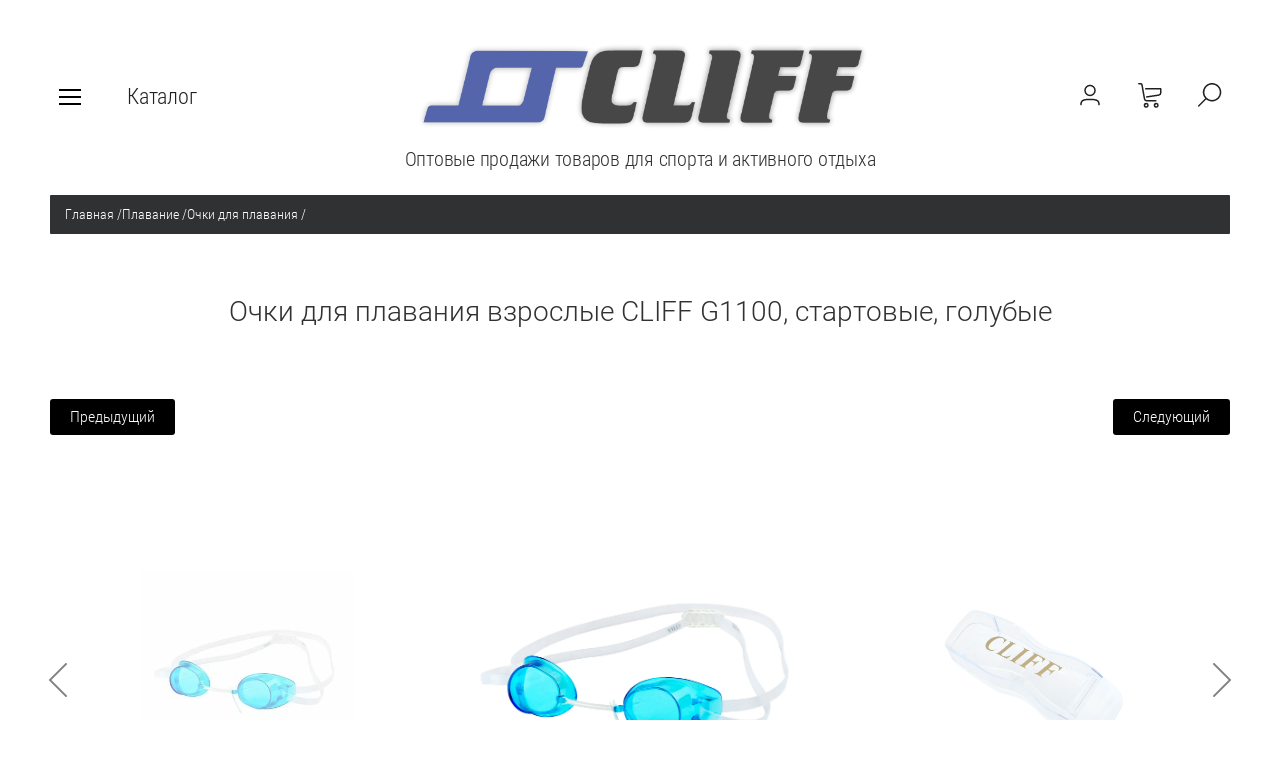

--- FILE ---
content_type: text/html; charset=utf-8
request_url: https://cliff-sport.ru/magazin/product/787707104
body_size: 13589
content:

	<!doctype html><html lang="ru" style="visibility: hidden;"><head><meta charset="utf-8"><meta name="robots" content="all"/><title>Очки для плавания взрослые  CLIFF G1100, стартовые, голубые</title><meta name="description" content="Очки для плавания взрослые  CLIFF G1100, стартовые, голубые"><meta name="keywords" content="Очки для плавания взрослые  CLIFF G1100, стартовые, голубые"><meta name="SKYPE_TOOLBAR" content="SKYPE_TOOLBAR_PARSER_COMPATIBLE"><meta name="viewport" content="width=device-width, initial-scale=1.0, maximum-scale=1.0, user-scalable=no"><meta name="format-detection" content="telephone=no"><meta http-equiv="x-rim-auto-match" content="none"><link rel="stylesheet" href="/t/v2374/images/css/jq_ui.css"><link rel="stylesheet" href="/t/v2374/images/css/lightgallery.css"><script src="/g/libs/jquery/1.10.2/jquery.min.js"></script><script src="/g/libs/jqueryui/1.10.3/jquery-ui.min.js" charset="utf-8"></script>	<link rel="stylesheet" href="/g/css/styles_articles_tpl.css">

            <!-- 46b9544ffa2e5e73c3c971fe2ede35a5 -->
            <script src='/shared/s3/js/lang/ru.js'></script>
            <script src='/shared/s3/js/common.min.js'></script>
        <link rel='stylesheet' type='text/css' href='/shared/s3/css/calendar.css' /><link rel='stylesheet' type='text/css' href='/shared/highslide-4.1.13/highslide.min.css'/>
<script type='text/javascript' src='/shared/highslide-4.1.13/highslide-full.packed.js'></script>
<script type='text/javascript'>
hs.graphicsDir = '/shared/highslide-4.1.13/graphics/';
hs.outlineType = null;
hs.showCredits = false;
hs.lang={cssDirection:'ltr',loadingText:'Загрузка...',loadingTitle:'Кликните чтобы отменить',focusTitle:'Нажмите чтобы перенести вперёд',fullExpandTitle:'Увеличить',fullExpandText:'Полноэкранный',previousText:'Предыдущий',previousTitle:'Назад (стрелка влево)',nextText:'Далее',nextTitle:'Далее (стрелка вправо)',moveTitle:'Передвинуть',moveText:'Передвинуть',closeText:'Закрыть',closeTitle:'Закрыть (Esc)',resizeTitle:'Восстановить размер',playText:'Слайд-шоу',playTitle:'Слайд-шоу (пробел)',pauseText:'Пауза',pauseTitle:'Приостановить слайд-шоу (пробел)',number:'Изображение %1/%2',restoreTitle:'Нажмите чтобы посмотреть картинку, используйте мышь для перетаскивания. Используйте клавиши вперёд и назад'};</script>
<link rel="icon" href="/favicon.ico" type="image/x-icon">

<!--s3_require-->
<link rel="stylesheet" href="/g/basestyle/1.0.1/user/user.css" type="text/css"/>
<link rel="stylesheet" href="/g/basestyle/1.0.1/user/user.red.css" type="text/css"/>
<script type="text/javascript" src="/g/basestyle/1.0.1/user/user.js" async></script>
<!--/s3_require-->
<script type="text/javascript">hs.transitions = ['expand', 'crossfade'];hs.outlineType = 'rounded-white';hs.fadeInOut = true;hs.dimmingOpacity = 0.75;</script>			
		
		
		
			<link rel="stylesheet" type="text/css" href="/g/shop2v2/default/css/theme.less.css">		
			<script type="text/javascript" src="/g/printme.js"></script>
		<script type="text/javascript" src="/g/shop2v2/default/js/tpl.js"></script>
		<script type="text/javascript" src="/g/shop2v2/default/js/baron.min.js"></script>
		
			<script type="text/javascript" src="/g/shop2v2/default/js/shop2.2.js"></script>
		
	<script type="text/javascript">shop2.init({"productRefs": {"622958704":{"cml_strana_proizvoditela_2659682388":{"\u041a\u0418\u0422\u0410\u0419":["787707104"]},"cml_tipnomenklatury_227884271":{"\u0422\u043e\u0432\u0430\u0440":["787707104"]},"cml_strana_proishozdenia_3970533999":{"\u041a\u0418\u0422\u0410\u0419":["787707104"]},"cml_vidnomenklatury_3494576303":{"\u0422\u043e\u0432\u0430\u0440 (\u043f\u0440. \u0422\u041c\u0426)":["787707104"]},"cml_kod_1378315570":{"\u0423\u0422-00001730":["787707104"]},"cml_polnoe_naimenovanie_2898163137":{"\u041e\u0447\u043a\u0438 \u0434\u043b\u044f \u043f\u043b\u0430\u0432\u0430\u043d\u0438\u044f \u0432\u0437\u0440\u043e\u0441\u043b\u044b\u0435  CLIFF, \u0441\u0442\u0430\u0440\u0442\u043e\u0432\u044b\u0435":["787707104"]}}},"apiHash": {"getPromoProducts":"0fd0485335313bebc83c68b40060012d","getSearchMatches":"322d204b687d688f2eabf9f554ac1e63","getFolderCustomFields":"fe304bb65c2edfc9b9b16841bd4b471d","getProductListItem":"743c642509f59a6c0571daced21ac625","cartAddItem":"4e86f8249196316dc37093abc7f6446b","cartRemoveItem":"a53215d2f285fe28b7eaf4488c3961a8","cartUpdate":"69360629e2f7b0a685076c766754d0aa","cartRemoveCoupon":"99a54ba6cd07c580571da08ce94a0677","cartAddCoupon":"241f1bca00d46284d64ce17589ced96c","deliveryCalc":"b5a7c3a1984d0464e8870f185f1c3c25","printOrder":"84805cb32204509c7cb58c1d9169e488","cancelOrder":"a1cb5cc9838b0eac611e24161b4a673b","cancelOrderNotify":"2e4c32041762f862d8d6ba79774bbc70","repeatOrder":"28859b3b170ee773e6869186b1ba4504","paymentMethods":"734307531df670e0bfd346bba2803884","compare":"280dad735a59a66f4a84e992718f6f71"},"hash": null,"verId": 2422618,"mode": "product","step": "","uri": "/magazin","IMAGES_DIR": "/d/","my": {"show_sections":true,"lazy_load_subpages":false,"buy_alias":"\u0412 \u043a\u043e\u0440\u0437\u0438\u043d\u0443"},"shop2_cart_order_payments": 1,"cf_margin_price_enabled": 0,"maps_yandex_key":"","maps_google_key":""});</script>
<script src="/g/templates/shop2/2.66.2/js/jquery.formstyler.min.js" charset="utf-8"></script><script src="/g/templates/shop2/2.66.2/js/lightgallery.js"></script><script src="/g/templates/shop2/2.66.2/js/nouislider.min.js" charset="utf-8"></script><script src="/g/templates/shop2/2.66.2/js/lg-zoom.min.js"></script><script src="/g/s3/misc/math/0.0.1/s3.math.js"></script><script src="/g/s3/misc/eventable/0.0.1/s3.eventable.js"></script><script src="/g/s3/menu/allin/0.0.3/s3.menu.allin.js"></script><script src="/g/libs/jquery-bxslider/4.1.1/jquery.bxslider.min.js"></script><script src="/g/templates/shop2/2.66.2/js/s3.form.js" charset="utf-8"></script><script src="/g/templates/shop2/2.66.2/js/headeroom.js"></script><script src="/g/templates/shop2/2.66.2/js/flexmenu.min.js"></script><script src="/g/templates/shop2/2.66.2/js/matchHeight-min.js"></script><script src="/g/templates/shop2/2.66.2/js/owl_new_min.js" charset="utf-8"></script><script src="/g/templates/shop2/2.66.2/js/jquery.columnizer.min.js" charset="utf-8"></script><script src="/t/v2374/images/main.js" charset="utf-8"></script><link rel="stylesheet" href="/t/v2374/images/theme12/theme.scss.css"><!--[if lt IE 10]><script src="/g/libs/ie9-svg-gradient/0.0.1/ie9-svg-gradient.min.js"></script><script src="/g/libs/jquery-placeholder/2.0.7/jquery.placeholder.min.js"></script><script src="/g/libs/jquery-textshadow/0.0.1/jquery.textshadow.min.js"></script><script src="/g/s3/misc/ie/0.0.1/ie.js"></script><![endif]--><!--[if lt IE 9]><script src="/g/libs/html5shiv/html5.js"></script><![endif]--><link rel="stylesheet" href="/t/v2374/images/site.addons.css" /><link rel="stylesheet" href="/t/v2374/images/css/bdr.addons.scss.css">
<style>
.cell_r_no_reg,
.cart_f_price,
.cart_s_price { visibility: hidden;}
</style>
</head><body><div class="fixed_bg"></div><div class="mobile_fixed_wrapper"><div class="mobile_close"></div><div class="mobile_fixed_in"></div></div><div class="search_bl_wrapper"><div class="search_bl_wrap_in"><div class="search_top_block" style="min-height:100px;"><div class="w_search_title">Искать по параметрам</div><div class="search_title">Поиск</div><div class="search_close_wr"><div class="search_close"></div></div></div><div class="search_in_wr"><div class="search_title mobile">Поиск</div><nav class="site-search-wr"><form action="/magazin/search" enctype="multipart/form-data"  class="search-form" ><input class="search-text" placeholder="Название товара..." autocomplete="off" name="s[name]" value=""/><input type="submit" class="search-button" value="" /><re-captcha data-captcha="recaptcha"
     data-name="captcha"
     data-sitekey="6LddAuIZAAAAAAuuCT_s37EF11beyoreUVbJlVZM"
     data-lang="ru"
     data-rsize="invisible"
     data-type="image"
     data-theme="light"></re-captcha></form></nav></div></div></div><div class="search_bl2_wrapper"><div class="search_bl2_wrap"><div class="search_bl2_top" style="min-height:100px;"><div class="search_bl2_back">Назад</div><div class="search_bl2_title">Поиск по параметрам</div><div class="search_bl2_wr"><div class="search_bl2_close"></div></div></div><div class="search_bl2_in">	
	
<div class="shop2-block search-form ">
	<div class="block-title">
		Поиск по параметрам
		<div class="search_close"></div>
	</div>
	<div class="block-body">
		<form action="/magazin/search" enctype="multipart/form-data">
			<input type="hidden" name="sort_by" value=""/>
			
							<div class="row">
					<label class="row-title active" for="shop2-name">Название:</label>
					<div class="row_body active">
						<input type="text" name="s[name]" size="20" id="shop2-name" value="" />
					</div>
				</div>
			
							<div class="row search_price range_slider_wrapper">
	                <div class="row-title active">Цена</div>
	                <div class="row_body active">
		                <div class="price_range clear-self">
		                    <input name="s[price][min]" type="text" size="5" class="small low" value="0" />
		                    <input name="s[price][max]" type="text" size="5" class="small big"  data-max="200000" value="200000" />
		                </div>
		                <span class="price_from">от</span><span class="price_till">до</span><div class="input_range_slider"></div>
	                </div>
	            </div>
			
							<div class="row">
					<label class="row-title active" for="shop2-article">Артикул:</label>
					<div class="row_body active">
						<input type="text" name="s[article]" id="shop2-article" value="" />
					</div>
				</div>
			
							<div class="row">
					<label class="row-title" for="shop2-text">Текст:</label>
					<div class="row_body">
						<input type="text" name="search_text" size="20" id="shop2-text"  value="" />
					</div>
				</div>
			
			
							<div class="row">
					<div class="row-title">Выберите категорию:</div>
					<div class="row_body">
						<select name="s[folder_id]" id="s[folder_id]" data-placeholder="Все">
							<option value="">Все</option>
																																							<option value="159371505" >
										 Бадминтон
									</option>
																																<option value="159371705" >
										 АКЦИЯ
									</option>
																																<option value="159371905" >
										 Баскетбол
									</option>
																																<option value="159372105" >
										&raquo; Мячи баскетбольные
									</option>
																																<option value="159372305" >
										&raquo; Сетки баскетбольные
									</option>
																																<option value="159372505" >
										&raquo; Форма баскетбольная
									</option>
																																<option value="159372905" >
										 Бильярд
									</option>
																																<option value="159373305" >
										 Бокс и единоборства
									</option>
																																<option value="159373505" >
										&raquo; Обувь для единоборств
									</option>
																																<option value="159373705" >
										&raquo; Одежда для единоборств
									</option>
																																<option value="159373905" >
										&raquo; Защита для единоборств
									</option>
																																<option value="159374105" >
										&raquo; Перчатки боксерские
									</option>
																																<option value="159374305" >
										&raquo; Перчатки для единоборств
									</option>
																																<option value="159374505" >
										&raquo; Шлемы для бокса и единоборств
									</option>
																																<option value="159374705" >
										&raquo; Лапы и макивары
									</option>
																																<option value="159374905" >
										&raquo; Бинты боксерские
									</option>
																																<option value="159375105" >
										&raquo; Капы
									</option>
																																<option value="159375305" >
										 Большой теннис
									</option>
																																<option value="159375505" >
										&raquo; Ракетки для большого тенниса
									</option>
																																<option value="159375705" >
										&raquo; Мячи для большого тенниса
									</option>
																																<option value="159375905" >
										 Волейбол
									</option>
																																<option value="159376105" >
										&raquo; Мячи волейбольные
									</option>
																																<option value="159376305" >
										&raquo; Сетки волейбольные
									</option>
																																<option value="159376505" >
										&raquo; Форма волейбольная
									</option>
																																<option value="159376705" >
										 Гантели, гири, грифы
									</option>
																																<option value="159376905" >
										&raquo; Гантели
									</option>
																																<option value="159377105" >
										&raquo; Гири
									</option>
																																<option value="159377305" >
										&raquo; Грифы, блины
									</option>
																																<option value="159377505" >
										 Игры
									</option>
																																<option value="458799513" >
										&raquo; Бейсбол
									</option>
																																<option value="458799713" >
										&raquo; Дартс
									</option>
																																<option value="458799913" >
										&raquo; Настольные игры
									</option>
																																<option value="159377705" >
										 Коньки роликовые, самокаты, скейты
									</option>
																																<option value="159377905" >
										&raquo; Скейты
									</option>
																																<option value="159378105" >
										&raquo; Коньки роликовые
									</option>
																																<option value="159378305" >
										&raquo; Защита, шлемы
									</option>
																																<option value="159378705" >
										 Лыжи
									</option>
																																<option value="159379105" >
										 Массажеры
									</option>
																																<option value="159379505" >
										 Наградная продукция
									</option>
																																<option value="159379705" >
										&raquo; медали
									</option>
																																<option value="159379905" >
										&raquo; кубки
									</option>
																																<option value="159381305" >
										 Насосы
									</option>
																																<option value="159382105" >
										 Настольный теннис
									</option>
																																<option value="159382305" >
										&raquo; Наборы для настольного тенниса
									</option>
																																<option value="159382505" >
										&raquo; Ракетки для настольного тенниса
									</option>
																																<option value="159382705" >
										&raquo; Шарики для настольного тенниса
									</option>
																																<option value="159382905" >
										&raquo; Сетки для настольного тенниса
									</option>
																																<option value="159383105" >
										 Плавание
									</option>
																																<option value="159383305" >
										&raquo; Ласты для плавания
									</option>
																																<option value="159383505" >
										&raquo; Маски и трубки для плавания
									</option>
																																<option value="159383705" >
										&raquo; Очки для плавания
									</option>
																																<option value="159383905" >
										&raquo; Шапочки для плавания
									</option>
																																<option value="159384105" >
										&raquo; Доски для плавания
									</option>
																																<option value="159384305" >
										&raquo; Инвентарь для бассейна
									</option>
																																<option value="159384505" >
										&raquo; Круги, жилеты, нарукавники для плавания
									</option>
																																<option value="159384905" >
										 Прочие
									</option>
																																<option value="159385105" >
										 Свистки
									</option>
																																<option value="159385505" >
										 Спортивная одежда
									</option>
																																<option value="159385705" >
										 Суппорт и защита
									</option>
																																<option value="159385905" >
										 Тренажеры
									</option>
																																<option value="159386105" >
										 Туризм и активный отдых
									</option>
																																<option value="159386305" >
										&raquo; Компасы
									</option>
																																<option value="159386505" >
										&raquo; Гамаки
									</option>
																																<option value="159386705" >
										&raquo; Коврики для пикника
									</option>
																																<option value="159386905" >
										&raquo; Палатки и навесы
									</option>
																																<option value="159387105" >
										&raquo; Мебель и аксессуары для туризма, отдыха
									</option>
																																<option value="159387505" >
										 Фитнес и йога
									</option>
																																<option value="159387705" >
										&raquo; Весы
									</option>
																																<option value="159387905" >
										&raquo; Эспандеры
									</option>
																																<option value="159388105" >
										&raquo; Мячи для фитнеса
									</option>
																																<option value="159388305" >
										&raquo; Коврики для йоги
									</option>
																																<option value="159388505" >
										&raquo; Ролики и колеса для йоги
									</option>
																																<option value="159388705" >
										&raquo; Обручи
									</option>
																																<option value="159388905" >
										&raquo; Утяжелители
									</option>
																																<option value="159389105" >
										&raquo; Скакалки
									</option>
																																<option value="159389305" >
										&raquo; Блоки для йоги
									</option>
																																<option value="159389505" >
										&raquo; Медболы
									</option>
																																<option value="159389705" >
										&raquo; Полусферы, диски балансировочные
									</option>
																																<option value="159389905" >
										&raquo; Мячи для йоги
									</option>
																																<option value="159390105" >
										&raquo; Ролики гимнастические
									</option>
																																<option value="159390305" >
										&raquo; Стойки для отжимания
									</option>
																																<option value="159390505" >
										&raquo; Канаты для кроссфита
									</option>
																																<option value="159390705" >
										&raquo; Турники
									</option>
																																<option value="159390905" >
										&raquo; Диски здоровья
									</option>
																																<option value="159391105" >
										&raquo; Одежда и аксессуары для похудения
									</option>
																																<option value="159391305" >
										&raquo; Одежда для фитнеса
									</option>
																																<option value="159391905" >
										 Футбол
									</option>
																																<option value="159392105" >
										&raquo; Форма футбольная
									</option>
																																<option value="538441313" >
										&raquo;&raquo; Гетры
									</option>
																																<option value="538441513" >
										&raquo;&raquo; Манишки
									</option>
																																<option value="538441713" >
										&raquo;&raquo; Форма вратарская
									</option>
																																<option value="538441913" >
										&raquo;&raquo; Форма футбольная
									</option>
																																<option value="159392305" >
										&raquo; Мячи футбольные
									</option>
																																<option value="159392505" >
										&raquo; Сетки футбольные
									</option>
																																<option value="159392705" >
										&raquo; Перчатки вратаря, щитки
									</option>
																																<option value="162312105" >
										 Художественная гимнастика
									</option>
																																<option value="162312305" >
										&raquo; Балетки, чешки
									</option>
																																<option value="162312505" >
										&raquo; Мячи для художественной гимнастики
									</option>
																																<option value="162312705" >
										&raquo; Скакалки для художественной гимнастики
									</option>
																																<option value="162312905" >
										&raquo; Булавы для художественной гимнастики
									</option>
																																<option value="162313105" >
										&raquo; Ленты для художественной гимнастики
									</option>
																																<option value="162313305" >
										&raquo; Одежда для гимнастики
									</option>
																					</select>
					</div>
				</div>

				<div class="row" id="shop2_search_custom_fields"></div>
			
						<div id="shop2_search_global_fields">
				
							</div>
						
						
											    <div class="row">
				        <div class="row-title">Брак:</div>
				        <div class="row_body">
				            				            <select name="s[_flags][198103]" data-placeholder="Все">
					            <option value="">Все</option>
					            <option value="1">да</option>
					            <option value="0">нет</option>
					        </select>
					   	</div>
				    </div>
		    												    <div class="row">
				        <div class="row-title">Супер предложение!:</div>
				        <div class="row_body">
				            				            <select name="s[_flags][656300]" data-placeholder="Все">
					            <option value="">Все</option>
					            <option value="1">да</option>
					            <option value="0">нет</option>
					        </select>
					   	</div>
				    </div>
		    												    <div class="row">
				        <div class="row-title">Новинка:</div>
				        <div class="row_body">
				            				            <select name="s[_flags][2]" data-placeholder="Все">
					            <option value="">Все</option>
					            <option value="1">да</option>
					            <option value="0">нет</option>
					        </select>
					   	</div>
				    </div>
		    												    <div class="row">
				        <div class="row-title">Спецпредложение:</div>
				        <div class="row_body">
				            				            <select name="s[_flags][1]" data-placeholder="Все">
					            <option value="">Все</option>
					            <option value="1">да</option>
					            <option value="0">нет</option>
					        </select>
					   	</div>
				    </div>
		    				
							<div class="row select">
					<div class="row-title">Результатов на странице:</div>
					<div class="row_body">
						<select name="s[products_per_page]">
																														<option value="5">5</option>
																							<option value="20">20</option>
																							<option value="35">35</option>
																							<option value="50">50</option>
																							<option value="65">65</option>
																							<option value="80">80</option>
																							<option value="95">95</option>
													</select>
					</div>
				</div>
			
			<div class="clear-container"></div>
			<div class="row_button">
				<button type="submit" class="search-btn">Найти</button>
			</div>
		<re-captcha data-captcha="recaptcha"
     data-name="captcha"
     data-sitekey="6LddAuIZAAAAAAuuCT_s37EF11beyoreUVbJlVZM"
     data-lang="ru"
     data-rsize="invisible"
     data-type="image"
     data-theme="light"></re-captcha></form>
		<div class="clear-container"></div>
	</div>
</div><!-- Search Form --></div></div></div><div class="reg_bl_wrapper"><div class="reg_top_wr" style="min-height:100px;"><div class="reg_top_back">Назад</div><div class="reg_title">Вход в кабинет</div><div class="reg_close_wr"><div class="reg_close"></div></div></div><div class="shop2-block login-form ">
	<div class="block-title">
					Вход в кабинет
			</div>
	<div class="block-body">
				<form method="post" action="/registraciya">
			<input type="hidden" name="mode" value="login" />
			<div class="row">
				<label class="label_class" for="login">Логин:</label>
				<label class="field text"><input type="text" name="login" id="login" tabindex="1" value="" /></label>
			</div>
			<div class="row">
				<label class="label_class" for="password">Пароль:</label>
				<label class="field password"><input type="password" name="password" id="password" tabindex="2" value="" /></label>
			</div>
			<div class="forg_link">
				<a href="/registraciya/forgot_password">Забыли пароль?</a>
			</div>
			<div class="button_wr">
				<button type="submit" class="signin-btn" tabindex="3"><span>Войти</span></button>
			</div>
		<re-captcha data-captcha="recaptcha"
     data-name="captcha"
     data-sitekey="6LddAuIZAAAAAAuuCT_s37EF11beyoreUVbJlVZM"
     data-lang="ru"
     data-rsize="invisible"
     data-type="image"
     data-theme="light"></re-captcha></form>
		<div class="reg_link"><a href="/registraciya/register" class="register">Регистрация</a></div>
				
	</div>
</div></div><div class="menu_top_wrapper"><div class="menu_top_wrap" style="min-height:100px;"><div class="menu_bl2_button"><div class="menu_bl_icon"></div></div><ul class="menu_top menu-default"><li><a href="/o-nas" ><span>О нас</span></a></li><li><a href="/dostavka" ><span>Доставка</span></a></li><li><a href="/oplata" ><span>Оплата</span></a></li><li><a href="/kontakty" ><span>Контакты</span></a></li></ul><div class="reg_bl_title">Вход в кабинет</div></div></div><div class="cat_bl_wrapper"><div class="menu_top_wrapper"><div class="menu_top_wrap"><div class="menu_bl2_button"><div class="menu_bl_icon"></div></div><ul class="menu_top menu-default"><li><a href="/o-nas" ><span>О нас</span></a></li><li><a href="/dostavka" ><span>Доставка</span></a></li><li><a href="/oplata" ><span>Оплата</span></a></li><li><a href="/kontakty" ><span>Контакты</span></a></li></ul><div class="reg_bl_title">Вход в кабинет</div></div></div><div class="cat_bl_top"><div class="cart_bl_left"></div><div class="cat_bl_title">Каталог</div><div class="cat_bl_close"><div class="cat_close"></div></div></div><div class="folders_bl_wrap"><ul class="folders_block"><li><a href="/magazin/folder/159371505" >Бадминтон</a></li><li><a href="/magazin/folder/159371705" >АКЦИЯ</a></li><li class="dontsplit"><a href="/magazin/folder/159371905" >Баскетбол</a><ul class="level-2"><li><a href="/magazin/folder/159372105" >Мячи баскетбольные</a></li><li><a href="/magazin/folder/159372305" >Сетки баскетбольные</a></li><li><a href="/magazin/folder/159372505" >Форма баскетбольная</a></li></ul></li><li><a href="/magazin/folder/159372905" >Бильярд</a></li><li class="dontsplit"><a href="/magazin/folder/159373305" >Бокс и единоборства</a><ul class="level-2"><li><a href="/magazin/folder/159373505" >Обувь для единоборств</a></li><li><a href="/magazin/folder/159373705" >Одежда для единоборств</a></li><li><a href="/magazin/folder/159373905" >Защита для единоборств</a></li><li><a href="/magazin/folder/159374105" >Перчатки боксерские</a></li><li><a href="/magazin/folder/159374305" >Перчатки для единоборств</a></li><li><a href="/magazin/folder/159374505" >Шлемы для бокса и единоборств</a></li><li><a href="/magazin/folder/159374705" >Лапы и макивары</a></li><li><a href="/magazin/folder/159374905" >Бинты боксерские</a></li><li><a href="/magazin/folder/159375105" >Капы</a></li></ul></li><li class="dontsplit"><a href="/magazin/folder/159375305" >Большой теннис</a><ul class="level-2"><li><a href="/magazin/folder/159375505" >Ракетки для большого тенниса</a></li><li><a href="/magazin/folder/159375705" >Мячи для большого тенниса</a></li></ul></li><li class="dontsplit"><a href="/magazin/folder/159375905" >Волейбол</a><ul class="level-2"><li><a href="/magazin/folder/159376105" >Мячи волейбольные</a></li><li><a href="/magazin/folder/159376305" >Сетки волейбольные</a></li><li><a href="/magazin/folder/159376505" >Форма волейбольная</a></li></ul></li><li class="dontsplit"><a href="/magazin/folder/159376705" >Гантели, гири, грифы</a><ul class="level-2"><li><a href="/magazin/folder/159376905" >Гантели</a></li><li><a href="/magazin/folder/159377105" >Гири</a></li><li><a href="/magazin/folder/159377305" >Грифы, блины</a></li></ul></li><li class="dontsplit"><a href="/magazin/folder/159377505" >Игры</a><ul class="level-2"><li><a href="/magazin/folder/458799513" >Бейсбол</a></li><li><a href="/magazin/folder/458799713" >Дартс</a></li><li><a href="/magazin/folder/458799913" >Настольные игры</a></li></ul></li><li class="dontsplit"><a href="/magazin/folder/159377705" >Коньки роликовые, самокаты, скейты</a><ul class="level-2"><li><a href="/magazin/folder/159377905" >Скейты</a></li><li><a href="/magazin/folder/159378105" >Коньки роликовые</a></li><li><a href="/magazin/folder/159378305" >Защита, шлемы</a></li></ul></li><li><a href="/magazin/folder/159378705" >Лыжи</a></li><li><a href="/magazin/folder/159379105" >Массажеры</a></li><li class="dontsplit"><a href="/magazin/folder/159379505" >Наградная продукция</a><ul class="level-2"><li><a href="/magazin/folder/159379705" >медали</a></li><li><a href="/magazin/folder/159379905" >кубки</a></li></ul></li><li><a href="/magazin/folder/159381305" >Насосы</a></li><li class="dontsplit"><a href="/magazin/folder/159382105" >Настольный теннис</a><ul class="level-2"><li><a href="/magazin/folder/159382305" >Наборы для настольного тенниса</a></li><li><a href="/magazin/folder/159382505" >Ракетки для настольного тенниса</a></li><li><a href="/magazin/folder/159382705" >Шарики для настольного тенниса</a></li><li><a href="/magazin/folder/159382905" >Сетки для настольного тенниса</a></li></ul></li><li class="dontsplit opened"><a href="/magazin/folder/159383105" >Плавание</a><ul class="level-2"><li><a href="/magazin/folder/159383305" >Ласты для плавания</a></li><li><a href="/magazin/folder/159383505" >Маски и трубки для плавания</a></li><li class="opened active"><a href="/magazin/folder/159383705" >Очки для плавания</a></li><li><a href="/magazin/folder/159383905" >Шапочки для плавания</a></li><li><a href="/magazin/folder/159384105" >Доски для плавания</a></li><li><a href="/magazin/folder/159384305" >Инвентарь для бассейна</a></li><li><a href="/magazin/folder/159384505" >Круги, жилеты, нарукавники для плавания</a></li></ul></li><li><a href="/magazin/folder/159384905" >Прочие</a></li><li><a href="/magazin/folder/159385105" >Свистки</a></li><li><a href="/magazin/folder/159385505" >Спортивная одежда</a></li><li><a href="/magazin/folder/159385705" >Суппорт и защита</a></li><li><a href="/magazin/folder/159385905" >Тренажеры</a></li><li class="dontsplit"><a href="/magazin/folder/159386105" >Туризм и активный отдых</a><ul class="level-2"><li><a href="/magazin/folder/159386305" >Компасы</a></li><li><a href="/magazin/folder/159386505" >Гамаки</a></li><li><a href="/magazin/folder/159386705" >Коврики для пикника</a></li><li><a href="/magazin/folder/159386905" >Палатки и навесы</a></li><li><a href="/magazin/folder/159387105" >Мебель и аксессуары для туризма, отдыха</a></li></ul></li><li class="dontsplit"><a href="/magazin/folder/159387505" >Фитнес и йога</a><ul class="level-2"><li><a href="/magazin/folder/159387705" >Весы</a></li><li><a href="/magazin/folder/159387905" >Эспандеры</a></li><li><a href="/magazin/folder/159388105" >Мячи для фитнеса</a></li><li><a href="/magazin/folder/159388305" >Коврики для йоги</a></li><li><a href="/magazin/folder/159388505" >Ролики и колеса для йоги</a></li><li><a href="/magazin/folder/159388705" >Обручи</a></li><li><a href="/magazin/folder/159388905" >Утяжелители</a></li><li><a href="/magazin/folder/159389105" >Скакалки</a></li><li><a href="/magazin/folder/159389305" >Блоки для йоги</a></li><li><a href="/magazin/folder/159389505" >Медболы</a></li><li><a href="/magazin/folder/159389705" >Полусферы, диски балансировочные</a></li><li><a href="/magazin/folder/159389905" >Мячи для йоги</a></li><li><a href="/magazin/folder/159390105" >Ролики гимнастические</a></li><li><a href="/magazin/folder/159390305" >Стойки для отжимания</a></li><li><a href="/magazin/folder/159390505" >Канаты для кроссфита</a></li><li><a href="/magazin/folder/159390705" >Турники</a></li><li><a href="/magazin/folder/159390905" >Диски здоровья</a></li><li><a href="/magazin/folder/159391105" >Одежда и аксессуары для похудения</a></li><li><a href="/magazin/folder/159391305" >Одежда для фитнеса</a></li></ul></li><li class="dontsplit"><a href="/magazin/folder/159391905" >Футбол</a><ul class="level-2"><li class="dontsplit"><a href="/magazin/folder/159392105" >Форма футбольная</a><ul class="level-3"><li><a href="/magazin/folder/538441313" >Гетры</a></li><li><a href="/magazin/folder/538441513" >Манишки</a></li><li><a href="/magazin/folder/538441713" >Форма вратарская</a></li><li><a href="/magazin/folder/538441913" >Форма футбольная</a></li></ul></li><li><a href="/magazin/folder/159392305" >Мячи футбольные</a></li><li><a href="/magazin/folder/159392505" >Сетки футбольные</a></li><li><a href="/magazin/folder/159392705" >Перчатки вратаря, щитки</a></li></ul></li><li class="dontsplit"><a href="/magazin/folder/162312105" >Художественная гимнастика</a><ul class="level-2"><li><a href="/magazin/folder/162312305" >Балетки, чешки</a></li><li><a href="/magazin/folder/162312505" >Мячи для художественной гимнастики</a></li><li><a href="/magazin/folder/162312705" >Скакалки для художественной гимнастики</a></li><li><a href="/magazin/folder/162312905" >Булавы для художественной гимнастики</a></li><li><a href="/magazin/folder/162313105" >Ленты для художественной гимнастики</a></li><li><a href="/magazin/folder/162313305" >Одежда для гимнастики</a></li></ul></li></ul></div></div><header role="banner" class="site_header" style="min-height:100px;"><div class="site_header_wr "><div class="site_header_in"><div class="header_inner"><div class="bl_left clear-self"><div class="menu_bl_wrap"><div class="menu_bl_button"><div class="menu_bl_icon"></div></div></div><div class="folder_bl_wrap"><div class="folder_bl_title">Каталог</div></div></div><div class="bl_center"><div class="site_logo"><a href="/"><img src="/d/logotip_cliff_komenty_vv.png" style="width:px; heigth:px;" alt=""></a></div><div class="site_desc"><a href="/">Оптовые продажи товаров для спорта и  активного отдыха</a></div></div><div class="bl_right clear-self"><div class="search_bl_wrap"><div class="search_bl_button"></div></div><div class="cart_bl_wrap"><div class="cart_bl_in"><div id="shop2-cart-preview">
	<div id="shop2-cart-preview">
				<div class="cart_icon">
			<a class="cart_link" href="/magazin/cart">
							</a>
		</div>
	</div>
</div><!-- Cart Preview --></div></div><div class="author"></div></div></div><div class="header_mobile"><div class="bl_center mobile"><div class="site_logo"><a href="/"><img src="/d/logotip_cliff_komenty_vv.png" style="width:px; heigth:px;" alt=""></a></div><div class="site_desc"><a href="/">Оптовые продажи товаров для спорта и  активного отдыха</a></div></div></div></div></div></header> <!-- .site-header --><div class="site-wrapper">
<div class="site-path" data-url="/"><a href="/">Главная</a>  <span>/</span>  <a href="/magazin/folder/159383105">Плавание</a>  <span>/</span>  <a href="/magazin/folder/159383705">Очки для плавания</a>  <span>/</span>  Очки для плавания взрослые  CLIFF G1100, стартовые, голубые</div><div class="site_container product"><main role="main" class="site_main  shop clear-self"><h1 class="shop_h1">Очки для плавания взрослые  CLIFF G1100, стартовые, голубые</h1><div class="content_block shop">
	<div class="shop2-cookies-disabled shop2-warning hide"></div>
	
	
	
		
							
			
							
			
							
			
		
					
<div class="shop2-product-navigation">
<!--noindex--><a rel="nofollow" class="shop2-btn" href="/magazin/product/787707104/prev">Предыдущий</a><!--/noindex-->
<!--noindex--><a rel="nofollow" class="shop2-btn" href="/magazin/product/787707104/next">Следующий</a><!--/noindex-->
</div>

<form 
	method="post" 
	action="/magazin?mode=cart&amp;action=add" 
	accept-charset="utf-8"
	class="shop2-product">

	<input type="hidden" name="kind_id" value="787707104"/>
	<input type="hidden" name="product_id" value="622958704"/>
	<input type="hidden" name="meta" value='{&quot;cml_strana_proizvoditela_2659682388&quot;:&quot;\u041a\u0418\u0422\u0410\u0419&quot;,&quot;cml_tipnomenklatury_227884271&quot;:&quot;\u0422\u043e\u0432\u0430\u0440&quot;,&quot;cml_strana_proishozdenia_3970533999&quot;:&quot;\u041a\u0418\u0422\u0410\u0419&quot;,&quot;cml_vidnomenklatury_3494576303&quot;:&quot;\u0422\u043e\u0432\u0430\u0440 (\u043f\u0440. \u0422\u041c\u0426)&quot;,&quot;cml_kod_1378315570&quot;:&quot;\u0423\u0422-00001730&quot;,&quot;cml_polnoe_naimenovanie_2898163137&quot;:&quot;\u041e\u0447\u043a\u0438 \u0434\u043b\u044f \u043f\u043b\u0430\u0432\u0430\u043d\u0438\u044f \u0432\u0437\u0440\u043e\u0441\u043b\u044b\u0435  CLIFF, \u0441\u0442\u0430\u0440\u0442\u043e\u0432\u044b\u0435&quot;}'/>

	<div class="product_form_top">
		
	
					
	
	
					<div class="shop2-product-article"><span>Артикул:</span> G1100 голубые              </div>
	
			<div class="prod_form_labels">
															    		</div>
			
	
	<div class="tpl-rating-block">Рейтинг:<div class="tpl-stars"><div class="tpl-rating" style="width: 0%;"></div></div>(0 голосов)</div>

			<div class="prod_fomr_note"></div>
	</div>

	<div class="product_side_l">
		<div class="cart_product_slider">
			<div class="product-pic">
								<a href="/d/ochki_g1100_gol.jpg" style="background: url(/thumb/2/Njqn5mUzRLoVphFL5-MRjg/r/d/ochki_g1100_gol.jpg) 50% 0 /cover no-repeat;" class="zoom_img">
					<img style="opacity: 0;" src="/thumb/2/Njqn5mUzRLoVphFL5-MRjg/r/d/ochki_g1100_gol.jpg" alt="Очки для плавания взрослые  CLIFF G1100, стартовые, голубые" title="Очки для плавания взрослые  CLIFF G1100, стартовые, голубые" />
				</a>
							</div>
											<div class="product-pic">
					<a href="/d/korobka_1.jpg" class="zoom_img" style="background: url(/thumb/2/CxJxNmUpAWNXGpuhk9knrw/r/d/korobka_1.jpg) 50% 0 /cover no-repeat;">
						<img style="opacity: 0;" src="/thumb/2/CxJxNmUpAWNXGpuhk9knrw/r/d/korobka_1.jpg" title="Очки для плавания взрослые  CLIFF G1100, стартовые, голубые" alt="Очки для плавания взрослые  CLIFF G1100, стартовые, голубые" />
					</a>
				</div>
								<div class="product-pic">
					<a href="/d/cml101361358de359423047972107.jpg" class="zoom_img" style="background: url(/thumb/2/hwKHsFZkhChiQduLiNxmiQ/r/d/cml101361358de359423047972107.jpg) 50% 0 /cover no-repeat;">
						<img style="opacity: 0;" src="/thumb/2/hwKHsFZkhChiQduLiNxmiQ/r/d/cml101361358de359423047972107.jpg" title="Очки для плавания взрослые  CLIFF G1100, стартовые, голубые" alt="Очки для плавания взрослые  CLIFF G1100, стартовые, голубые" />
					</a>
				</div>
								<div class="product-pic">
					<a href="/d/cml_a3b21b7c_c72bacd0.jpg" class="zoom_img" style="background: url(/thumb/2/SgKEqDSYE_f1U0E-h_V-iA/r/d/cml_a3b21b7c_c72bacd0.jpg) 50% 0 /cover no-repeat;">
						<img style="opacity: 0;" src="/thumb/2/SgKEqDSYE_f1U0E-h_V-iA/r/d/cml_a3b21b7c_c72bacd0.jpg" title="Очки для плавания взрослые  CLIFF G1100, стартовые, голубые" alt="Очки для плавания взрослые  CLIFF G1100, стартовые, голубые" />
					</a>
				</div>
									</div>
	</div>
	<div class="prod_form_wr">
		<div class="prod_form_in">
			<div class="prod_form_price">
									<div class="product-amount">
					<div class="amount-title">Количество:</div>
										<div class="shop2-product-amount">
				<button type="button" class="amount-minus">&#8722;</button>
				<input  type="text" name="amount" maxlength="4" value="1" data-min="1" data-multiplicity="0"/>
				<button type="button" class="amount-plus">&#43;</button>
			</div>
						</div>
			</div>
			<div class="prod_form_buttons ">
					            <div class="prod_button_right">
					
			<button class="shop_product_button type-3 buy" type="submit">
			<span>В корзину</span>
		</button>
	

<input type="hidden" value="Очки для плавания взрослые  CLIFF G1100, стартовые, голубые" name="product_name" />
<input type="hidden" value="https://cliff-sport.ru/magazin/product/787707104" name="product_link" />				</div>
			</div>
		</div>
	</div>
					<div class="product_side_r">

		
 
		
			<div class="product_all_params">
			<div class="hide_params">Все параметры</div>
			<ul class="product_options menu-default"><li class="even"><div class="option_title vendor">Производитель:</div><div class="option_body vendor"><a href="/magazin/vendor/cliff">Cliff</a></div></li></ul>
		</div>
	
				<div class="prod_comp_wrap">
			
			<div class="product-compare">
			<label>
				<input type="checkbox" value="787707104"/>
				Добавить к сравнению
			</label>
		</div>
		
		</div>
							<div class="yashare">
								<script type="text/javascript" src="https://yandex.st/share/share.js" charset="utf-8"></script>
				
				<style type="text/css">
					div.yashare span.b-share a.b-share__handle img,
					div.yashare span.b-share a.b-share__handle span {
						background-image: url("https://yandex.st/share/static/b-share-icon.png");
					}
				</style>
				 <script type="text/javascript">(function() {
				  if (window.pluso)if (typeof window.pluso.start == "function") return;
				  if (window.ifpluso==undefined) { window.ifpluso = 1;
				    var d = document, s = d.createElement('script'), g = 'getElementsByTagName';
				    s.type = 'text/javascript'; s.charset='UTF-8'; s.async = true;
				    s.src = ('https:' == window.location.protocol ? 'https' : 'http')  + '://share.pluso.ru/pluso-like.js';
				    var h=d[g]('body')[0];
				    h.appendChild(s);
				  }})();</script>
			  	
<div class="pluso" data-background="transparent" data-options="medium,round,line,horizontal,nocounter,theme=04" data-services="vkontakte,odnoklassniki,facebook,twitter,google,moimir"></div>
							</div>
			</div>
	<div class="shop2-clear-container"></div>
<re-captcha data-captcha="recaptcha"
     data-name="captcha"
     data-sitekey="6LddAuIZAAAAAAuuCT_s37EF11beyoreUVbJlVZM"
     data-lang="ru"
     data-rsize="invisible"
     data-type="image"
     data-theme="light"></re-captcha></form><!-- Product -->


	



	<div class="shop2_product_data">
					
						<div class="shop2_product_desc">

								<div class="product_body_tab clear-self">
					<div class="tab_title float">Описание</div>
					<div class="body_desc_area active-area" id="shop2-tabs-2">
						Очки для плавания стартовые CLIFF G1100<br />
Покрытие Антифог, <br />
Комплектация: очки, коробка, беруши<br />
Материал: пластик, силикон<br />
Производитель: Китай
						<div class="shop2-clear-container"></div>
					</div>
				</div>
								
								
								
				
				
																																																																																																																																																																			</div><!-- Product Desc -->
		
				<div class="shop2-clear-container"></div>
	</div>
<div class="product_rev_wrapper">
	<div class="prod_rev_in">
			
	
	
				<div class="comments_form_wr tpl_comments">
			<div class="tpl-block-header">Авторизуйтесь, чтобы оставить комментарий</div>
			<form method="post" class="tpl-form tpl-auth" action="/registraciya/login" method="post">
		
	<div class="tpl-left">
		<div class="tpl-field">
			<div class="tpl-title">Введите Ваш e-mail:</div>
			<div class="tpl-value">
				<input type="text" name="login" value="" />
			</div>
		</div>

		<div class="tpl-field">
			<div class="tpl-title">Введите Ваш пароль:</div>
			<div class="tpl-value clearfix">
			<input class="pull-left" type="password" name="password" />
			<button class="tpl-button pull-right" type="submit">Войти</button>
			</div>
		</div>

		<div class="tpl-field">
			<label class="tpl-title">
			<input type="checkbox" name="password" onclick="this.value=(this.value=='0'?'1':'0');" value="0" name="remember" />
				Запомнить меня
			</label>
		</div>
		
					<div class="tpl-field reg_field">
				<a class="tpl_registration" href="/registraciya/register">Регистрация</a>
			</div>
			</div>

	<div class="tpl-right">
		<div class="tpl-field">
			Если Вы уже зарегистрированы на нашем сайте, но забыли пароль или Вам не пришло письмо подтверждения, воспользуйтесь формой восстановления пароля.
		</div>
		
		<div class="tpl-field">
			<a class="tpl-button" href="/registraciya/forgot_password">Восстановить пароль</a>
		</div>
	</div>
<re-captcha data-captcha="recaptcha"
     data-name="captcha"
     data-sitekey="6LddAuIZAAAAAAuuCT_s37EF11beyoreUVbJlVZM"
     data-lang="ru"
     data-rsize="invisible"
     data-type="image"
     data-theme="light"></re-captcha></form>					</div>
		
		</div>
</div>

	


        
            <h4 class="shop2-product-folders-header">Находится в разделах</h4>
        <div class="shop2-product-folders"><a href="/magazin/folder/159383705">Очки для плавания<span></span></a></div>
    
		
	


	
	</div></main> <!-- .site-main --></div><footer role="contentinfo" class="site_footer"><div class="f_in_wr clear-self"><div class="f_in_wr_top"><div class="f_in_menu"><ul class="menu-default"><li><a href="/o-nas" >О нас</a></li><li><a href="/dostavka" >Доставка</a></li><li><a href="/oplata" >Оплата</a></li><li><a href="/kontakty" >Контакты</a></li></ul><ul class="menu-default bot_menu"><li><a href="/news" >Новости</a></li><li><a href="/vopros-otvet" >Вопрос-ответ</a></li><li><a href="/otzyvy-o-nas" >Отзывы о нас</a></li><li><a href="/vakansii" >Вакансии</a></li><li class="opened active"><a href="/" >Главная</a></li></ul></div><div class="f_right_wr clear-self"><div class="f_in_contacts"><div class="phones_bl_wr"><div class="phones_header">Контакты</div><div class="phones_bl_body"><div><a href="tel:+78005506485">+7 (800) 550-64-85</a></div><div class="time_title">Режим работы:</div><span class="time_bl">Пн-пт 9:00-17:00, сб 10:00-15:00, вс - выходной</span></div></div><div class="address_bl_wr"><div class="address_bl_title">Адрес:</div><div class="address_bl_body">620142, Россия, г. Екатеринбург, ул. Щорса 7</div></div></div><div class="f_in_right"><div class="pay_bl_wr"><div class="pay_bl_title">Прайс доступен после регистрации:</div></div></div></div></div><div class="clear"></div><div class="site_name_bottom">Copyright © КЛИФФ-СПОРТ, 2019</div></div><div class="f_in2_wr"><div class="f_in2_inner clear-self"><div class="site_counters"><!-- Yandex.Metrika counter -->
<script type="text/javascript" >
    (function (d, w, c) {
        (w[c] = w[c] || []).push(function() {
            try {
                w.yaCounter67789039 = new Ya.Metrika({
                    id:67789039,
                    clickmap:true,
                    trackLinks:true,
                    accurateTrackBounce:true
                });
            } catch(e) { }
        });

        var n = d.getElementsByTagName("script")[0],
            s = d.createElement("script"),
            f = function () { n.parentNode.insertBefore(s, n); };
        s.type = "text/javascript";
        s.async = true;
        s.src = "https://mc.yandex.ru/metrika/watch.js";

        if (w.opera == "[object Opera]") {
            d.addEventListener("DOMContentLoaded", f, false);
        } else { f(); }
    })(document, window, "yandex_metrika_callbacks");
</script>
<noscript><div><img src="https://mc.yandex.ru/watch/67789039" style="position:absolute; left:-9999px;" alt="" /></div></noscript>
<!-- /Yandex.Metrika counter -->
<!--__INFO2026-01-22 12:35:01INFO__-->
</div><div class="site_copy"><span style='font-size:14px;' class='copyright'><!--noindex--> <span style="text-decoration:underline; cursor: pointer;" onclick="javascript:window.open('https://megagr'+'oup.ru/?utm_referrer='+location.hostname)" class="copyright">Megagroup.ru</span> <!--/noindex--></span></div></div></div><div class="bottom_padding"></div><div class="link_top_wrap"><div class="link_top_in"><div class="link_top_button"></div></div></div></footer> <!-- .site-footer --></div>
<!-- assets.bottom -->
<!-- </noscript></script></style> -->
<script src="/my/s3/js/site.min.js?1768978399" ></script>
<script >/*<![CDATA[*/
var megacounter_key="d969e6e83b4a297cea1fa5788d8e33fe";
(function(d){
    var s = d.createElement("script");
    s.src = "//counter.megagroup.ru/loader.js?"+new Date().getTime();
    s.async = true;
    d.getElementsByTagName("head")[0].appendChild(s);
})(document);
/*]]>*/</script>
<script >/*<![CDATA[*/
$ite.start({"sid":2403504,"vid":2422618,"aid":2873985,"stid":4,"cp":21,"active":true,"domain":"cliff-sport.ru","lang":"ru","trusted":false,"debug":false,"captcha":3});
/*]]>*/</script>
<!-- /assets.bottom -->
</body><!-- ID --></html>


--- FILE ---
content_type: text/javascript
request_url: https://counter.megagroup.ru/d969e6e83b4a297cea1fa5788d8e33fe.js?r=&s=1280*720*24&u=https%3A%2F%2Fcliff-sport.ru%2Fmagazin%2Fproduct%2F787707104&t=%D0%9E%D1%87%D0%BA%D0%B8%20%D0%B4%D0%BB%D1%8F%20%D0%BF%D0%BB%D0%B0%D0%B2%D0%B0%D0%BD%D0%B8%D1%8F%20%D0%B2%D0%B7%D1%80%D0%BE%D1%81%D0%BB%D1%8B%D0%B5%20CLIFF%20G1100%2C%20%D1%81%D1%82%D0%B0%D1%80%D1%82%D0%BE%D0%B2%D1%8B%D0%B5%2C%20%D0%B3%D0%BE%D0%BB%D1%83%D0%B1%D1%8B%D0%B5&fv=0,0&en=1&rld=0&fr=0&callback=_sntnl1769074927591&1769074927591
body_size: 87
content:
//:1
_sntnl1769074927591({date:"Thu, 22 Jan 2026 09:42:07 GMT", res:"1"})